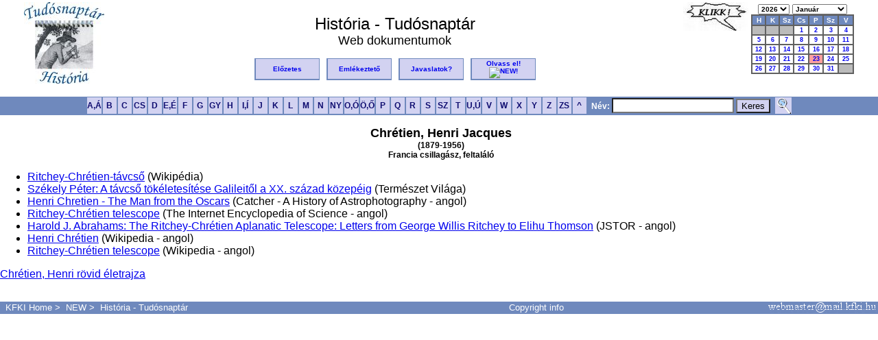

--- FILE ---
content_type: text/html; charset=ISO-8859-2
request_url: https://tudosnaptar.kfki.hu/localhost/webdok.php?namenev=chretien&nev5=Chr%EF%BF%BD%EF%BF%BDtien,+Henri
body_size: 2892
content:
<!DOCTYPE HTML PUBLIC "-//W3C//DTD HTML 4.01 Transitional//EN">
<html>
<head>
<meta http-equiv="Content-Type" content="text/html; charset=iso-8859-2">
<META HTTP-EQUIV="Content-Language" content="hu">

<link rel="shortcut icon" href="/favicon.ico" type="image/x-icon"> 
<link rel="icon" href="/favicon.ico" type="image/x-icon"> 
<link rel="stylesheet" type="text/css" href="./css/jquery.autocomplete.css"> <!--Autocomplete-->
<link rel="stylesheet" type="text/css" href="./css/default.css">
	
<script type="text/javascript" src="./js/jquery.js"></script>
<script type='text/javascript'src='./js/jquery.autocomplete.js'></script>

<title>História - Tudósnaptár - Web dokumentumok</title>
</head>
<body>
<a name="fel"></a>
<script type='text/javascript' src='./js/predict.js'></script>

<div id="histmenu" class="histmenu">
<!-- HISTORIA Fejlec START-->

<p align="center"><table border="0" width="95%"><tr valign="top">
<td width="120" rowspan="2"><a href="index.php"><img src="images/htnlogo.jpg" alt="História Tudósnaptár" border="0"></a></td>
<td align="center"><br><font size="+2">História - Tudósnaptár</font><br>
<font size="+1">Web dokumentumok</font></td>
<td width="70" rowspan="2"><img src="images/klikk.jpg" alt="Kattintson!" border="0" align="top">
</td>
<td width="150" align="center" rowspan="2">
<script type="text/javascript">
<!--
function loadPage1(myurl) {
  selIdx = document.forms[0].ev.selectedIndex;
  newSel = document.forms[0].ev.options[selIdx].value;
  location.href=myurl+newSel;
}
function loadPage2(myurl) {
  selIdx = document.forms[0].ho.selectedIndex;
  newSel = document.forms[0].ho.options[selIdx].value;
  location.href=myurl +newSel;
}
-->
</script>
    
<form method="get" action="index.php">
<table cellpadding="0" cellspacing="0" border="0" align="right"> <!-- Naptar kulso tabla -->
<tr> <!--Ev es honap valaszto sor -->
<td class="date_header" align="center" nowrap>
<select name="ev" onchange="loadPage1('index.php?ho=1&ev=')">
<option value="2026" SELECTED>2026</option>
<option value="2025">2025</option>
<option value="2024">2024</option>
<option value="2023">2023</option>
<option value="2022">2022</option>
<option value="2021">2021</option>
</select>
<select name="ho" onchange="loadPage2('index.php?ev=2026&ho=')">
<option value="1" SELECTED>Január</option>
<option value="2">Február</option>
<option value="3">Március</option>
<option value="4">Április</option>
<option value="5">Május</option>
<option value="6">Június</option>
<option value="7">Július</option>
<option value="8">Augusztus</option>
<option value="9">Szeptember</option>
<option value="10">Október</option>
<option value="11">November</option>
<option value="12">December</option>
</select>
</td></tr>
<tr>
<td align="center">
<table class="caltable"> <!--Naptar belso tabla kezdete-->
<tr>
	<td align="center" class="column_header"> H</td>
	<td align="center" class="column_header"> K</td>
	<td align="center" class="column_header"> Sz</td>
	<td align="center" class="column_header"> Cs</td>
	<td align="center" class="column_header"> P</td>
	<td align="center" class="column_header"> Sz</td>
	<td align="center" class="column_header"> V</td>
</tr>

<tr>
<td class="empty_day_cell" align="center" valign="top">&nbsp;</td><td class="empty_day_cell" align="center" valign="top">&nbsp;</td><td class="empty_day_cell" align="center" valign="top">&nbsp;</td><td class="day_cell" align="center" valign="top"><a href="szulnap.php?ev=2026&ho=1&nap=1&year=2026&month=1">1</a></td>
<td class="day_cell" align="center" valign="top"><a href="szulnap.php?ev=2026&ho=1&nap=2&year=2026&month=1">2</a></td>
<td class="day_cell" align="center" valign="top"><a href="szulnap.php?ev=2026&ho=1&nap=3&year=2026&month=1">3</a></td>
<td class="day_cell" align="center" valign="top"><a href="szulnap.php?ev=2026&ho=1&nap=4&year=2026&month=1">4</a></td>
</tr><tr>
<td class="day_cell" align="center" valign="top"><a href="szulnap.php?ev=2026&ho=1&nap=5&year=2026&month=1">5</a></td>
<td class="day_cell" align="center" valign="top"><a href="szulnap.php?ev=2026&ho=1&nap=6&year=2026&month=1">6</a></td>
<td class="day_cell" align="center" valign="top"><a href="szulnap.php?ev=2026&ho=1&nap=7&year=2026&month=1">7</a></td>
<td class="day_cell" align="center" valign="top"><a href="szulnap.php?ev=2026&ho=1&nap=8&year=2026&month=1">8</a></td>
<td class="day_cell" align="center" valign="top"><a href="szulnap.php?ev=2026&ho=1&nap=9&year=2026&month=1">9</a></td>
<td class="day_cell" align="center" valign="top"><a href="szulnap.php?ev=2026&ho=1&nap=10&year=2026&month=1">10</a></td>
<td class="day_cell" align="center" valign="top"><a href="szulnap.php?ev=2026&ho=1&nap=11&year=2026&month=1">11</a></td>
</tr><tr>
<td class="day_cell" align="center" valign="top"><a href="szulnap.php?ev=2026&ho=1&nap=12&year=2026&month=1">12</a></td>
<td class="day_cell" align="center" valign="top"><a href="szulnap.php?ev=2026&ho=1&nap=13&year=2026&month=1">13</a></td>
<td class="day_cell" align="center" valign="top"><a href="szulnap.php?ev=2026&ho=1&nap=14&year=2026&month=1">14</a></td>
<td class="day_cell" align="center" valign="top"><a href="szulnap.php?ev=2026&ho=1&nap=15&year=2026&month=1">15</a></td>
<td class="day_cell" align="center" valign="top"><a href="szulnap.php?ev=2026&ho=1&nap=16&year=2026&month=1">16</a></td>
<td class="day_cell" align="center" valign="top"><a href="szulnap.php?ev=2026&ho=1&nap=17&year=2026&month=1">17</a></td>
<td class="day_cell" align="center" valign="top"><a href="szulnap.php?ev=2026&ho=1&nap=18&year=2026&month=1">18</a></td>
</tr><tr>
<td class="day_cell" align="center" valign="top"><a href="szulnap.php?ev=2026&ho=1&nap=19&year=2026&month=1">19</a></td>
<td class="day_cell" align="center" valign="top"><a href="szulnap.php?ev=2026&ho=1&nap=20&year=2026&month=1">20</a></td>
<td class="day_cell" align="center" valign="top"><a href="szulnap.php?ev=2026&ho=1&nap=21&year=2026&month=1">21</a></td>
<td class="day_cell" align="center" valign="top"><a href="szulnap.php?ev=2026&ho=1&nap=22&year=2026&month=1">22</a></td>
<td class="today_cell" align="center" valign="top"><a href="szulnap.php?ev=2026&ho=1&nap=23&year=2026&month=1">23</a></td>
<td class="day_cell" align="center" valign="top"><a href="szulnap.php?ev=2026&ho=1&nap=24&year=2026&month=1">24</a></td>
<td class="day_cell" align="center" valign="top"><a href="szulnap.php?ev=2026&ho=1&nap=25&year=2026&month=1">25</a></td>
</tr><tr>
<td class="day_cell" align="center" valign="top"><a href="szulnap.php?ev=2026&ho=1&nap=26&year=2026&month=1">26</a></td>
<td class="day_cell" align="center" valign="top"><a href="szulnap.php?ev=2026&ho=1&nap=27&year=2026&month=1">27</a></td>
<td class="day_cell" align="center" valign="top"><a href="szulnap.php?ev=2026&ho=1&nap=28&year=2026&month=1">28</a></td>
<td class="day_cell" align="center" valign="top"><a href="szulnap.php?ev=2026&ho=1&nap=29&year=2026&month=1">29</a></td>
<td class="day_cell" align="center" valign="top"><a href="szulnap.php?ev=2026&ho=1&nap=30&year=2026&month=1">30</a></td>
<td class="day_cell" align="center" valign="top"><a href="szulnap.php?ev=2026&ho=1&nap=31&year=2026&month=1">31</a></td>
<td class="empty_day_cell" align="center" valign="top">&nbsp;</td></tr></table> <!--Naptar belso tabla vege-->

</td>
</tr>
<tr><td align="center"><noscript><input type="submit" value="ELKÜLD"></noscript></td></tr>
</table></form>

</td></tr>
<tr><td align="center">
<table border="0"><tr>
<td class="header_button"><a href="elozetes.php" title="El&#337;zetes">El&#337;zetes</a></td>
<td> &nbsp; </td>
<td class="header_button"><a href="eml.php" title="Emlékeztet&#337;">Emlékeztet&#337;</a></td>
<td> &nbsp; </td>
<td class="header_button"><a href="email.php" title="Javaslatok">Javaslatok?</a></td>
<td> &nbsp; </td>
<td class="header_button">
<a href="olvassel.php" title="Olvass el!">Olvass&nbsp;el!<img src="http://www.kfki.hu/images/newanim.gif" BORDER=0 alt="NEW!"></a></td>
</tr></table>
</td></tr>
</table>
<form method="post" action="search.php">
<table id="abcbg" width="100%" cellpadding="0" cellspacing="0"><tr><td align="center">
<table border="0" cellpadding="0" cellspacing="0"><tr>
<td class="abc_button"><A HREF="abc.php?betu=A#A" title="A,Á">A,Á</a></td>
<td class="abc_button"><A HREF="abc.php?betu=B#B" title="B">B</a></td>
<td class="abc_button"><A HREF="abc.php?betu=C#C" title="C">C</a></td>
<td class="abc_button"><A HREF="abc.php?betu=CS#CS" title="CS">CS</a></td>
<td class="abc_button"><A HREF="abc.php?betu=D#D" title="D">D</a></td>
<td class="abc_button"><A HREF="abc.php?betu=E#E" title="E">E,É</a></td>
<td class="abc_button"><A HREF="abc.php?betu=F#F" title="F">F</a></td>
<td class="abc_button"><A HREF="abc.php?betu=G#G" title="G">G</a></td>
<td class="abc_button"><A HREF="abc.php?betu=GY#GY" title="GY">GY</a></td>
<td class="abc_button"><A HREF="abc.php?betu=H#H" title="H">H</a></td>
<td class="abc_button"><A HREF="abc.php?betu=I#I" title="I,Í">I,Í</a></td>
<td class="abc_button"><A HREF="abc.php?betu=J#J" title="J">J</a></td>
<td class="abc_button"><A HREF="abc.php?betu=K#K" title="K">K</a></td>
<td class="abc_button"><A HREF="abc.php?betu=L#L" title="L">L</a></td>
<td class="abc_button"><A HREF="abc.php?betu=M#M" title="M">M</a></td>
<td class="abc_button"><A HREF="abc.php?betu=N#N" title="N">N</a></td>
<td class="abc_button"><A HREF="abc.php?betu=NY#NY" title="NY">NY</a></td>
<td class="abc_button"><A HREF="abc.php?betu=O#O" title="O,Ó">O,Ó</a></td>
<td class="abc_button"><A HREF="abc.php?betu=Ö#Ö" title="Ö,&#336;">Ö,&#336;</a></td>
<td class="abc_button"><A HREF="abc.php?betu=P#P" title="P">P</a></td>
<td class="abc_button"><A HREF="abc.php?betu=Q#Q" title="Q">Q</a></td>
<td class="abc_button"><A HREF="abc.php?betu=R#R" title="R">R</a></td>
<td class="abc_button"><A HREF="abc.php?betu=S#S" title="S">S</a></td>
<td class="abc_button"><A HREF="abc.php?betu=SZ#SZ" title="SZ">SZ</a></td>
<td class="abc_button"><A HREF="abc.php?betu=T#T" title="T">T</a></td>
<td class="abc_button"><A HREF="abc.php?betu=U#U" title="U,Ú">U,Ú</a></td>
<td class="abc_button"><A HREF="abc.php?betu=V#V" title="V">V</a></td>
<td class="abc_button"><A HREF="abc.php?betu=W#W" title="W">W</a></td>
<td class="abc_button"><A HREF="abc.php?betu=X#X" title="X">X</a></td>
<td class="abc_button"><A HREF="abc.php?betu=Y#Y" title="Y">Y</a></td>
<td class="abc_button"><A HREF="abc.php?betu=Z#Z" title="Z">Z</a></td>
<td class="abc_button"><A HREF="abc.php?betu=ZS#ZS" title="ZS">ZS</a></td>
<td class="abc_button"><A HREF="abc.php" title="Index">&nbsp;^&nbsp;</a></td>
<td class="abcsearch"><b> &nbsp; N&eacute;v:</b> <input type="text" name="s" id="SciNames" value=""> <input type="submit" class="abcsubmit" value="Keres"> &nbsp;</td>
<td class="abc_button"><A HREF="search2.php" title="Részletes keresés"><img src="images/nagyito.png" border=0></a></td>
</tr>
</table>
</td></tr></table></form></div>
<div id="tartalom" class="tartalom">
<!--HISTORIA Fejlec END-->

<div align=center><font size=+1><b>Chrétien, Henri Jacques<br></div><div align=center></b></font><b>(1879-1956)</b><br><b>Francia csillagász, feltaláló</b><br clear=both></div></div><ul><li><a href=http://hu.wikipedia.org/wiki/Ritchey%E2%80%93Chr%C3%A9tien-t%C3%A1vcs%C5%91>Ritchey-Chrétien-távcső</a> (Wikipédia)</li><li><a href=http://www.termeszetvilaga.hu/archiv/szamok/kulonszamok/k0901/szekely.html>Székely Péter: A távcső tökéletesítése Galileitől a XX. század közepéig</a> (Természet Világa)</li><li><a href=http://www.catchersofthelight.com/catchers/post/2012/07/23/Henri-Chretien-History-of-Astrophotography>Henri Chretien - The Man from the Oscars</a> (Catcher - A History of Astrophotography - angol)</li><li><a href=http://www.daviddarling.info/encyclopedia/R/Ritchey-Chretien_telescope.html>Ritchey-Chrétien telescope</a> (The Internet Encyclopedia of Science - angol)</li><li><a href=http://www.jstor.org/discover/10.2307/985762?uid=3738936&uid=2129&uid=2&uid=70&uid=4&sid=21104870798831>Harold J. Abrahams: The Ritchey-Chrétien Aplanatic Telescope: Letters from George Willis Ritchey to Elihu Thomson</a> (JSTOR - angol)</li><li><a href=http://en.wikipedia.org/wiki/Henri_Chrétien>Henri Chrétien</a> (Wikipedia - angol)</li><li><a href=http://en.wikipedia.org/wiki/Ritchey%E2%80%93Chr%C3%A9tien_telescope>Ritchey-Chrétien telescope</a> (Wikipedia - angol)</li></ul><a
href=egyen.php?namenev=chretien&nev5=Chrétien,+Henri>Chrétien, Henri
rövid életrajza</a>
</div>
<div class="foot">
<p>&nbsp;</p>
<table id="abcbg" width="100%" cellpadding="0" cellspacing="0"><tr><td align="center">
<tr>
<td class="footertext" align="left"> &nbsp;
<a href="http://www.kfki.hu/">KFKI Home</a>&nbsp;&gt;&nbsp;
<a href="http://www.kfki.hu/new/">NEW</a>&nbsp;&gt;&nbsp;
<a href="index.php">História - Tudósnaptár</a>
</td>
<td class="footertext" align="center">
<a href=http://www.kfki.hu/physics/historia/copyright_htn.html>Copyright info</a>
</td>
<td class="footertext" align="right">
<img src="images/webmaster.png">
</td>
</tr></table>

<br>
</div>
</body>
</html>

